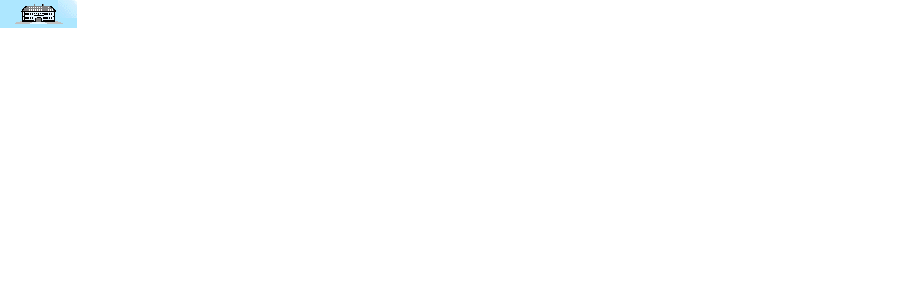

--- FILE ---
content_type: text/html
request_url: http://spd-leimen.de/logo-rat.html
body_size: 440
content:
<html>
<head>
<meta http-equiv="Content-Type" content="text/html; charset=iso-8859-1">
<title>SPD in Leimen / Homepage Rathaus-Logo</title>
<base target="Basis">
</head>
<body bgcolor="#FFFFFF" marginheight="0" topmargin="0" marginwidth="0" leftmargin="0" rightmargin="0">
<a href="http://www.leimen.de/" target="_blank">
<img src="Logos/rathaus.gif" vspace="0" alt="[Rathaus Leimen]" border="0" height="40" width="110"></a>
</body>
</html>